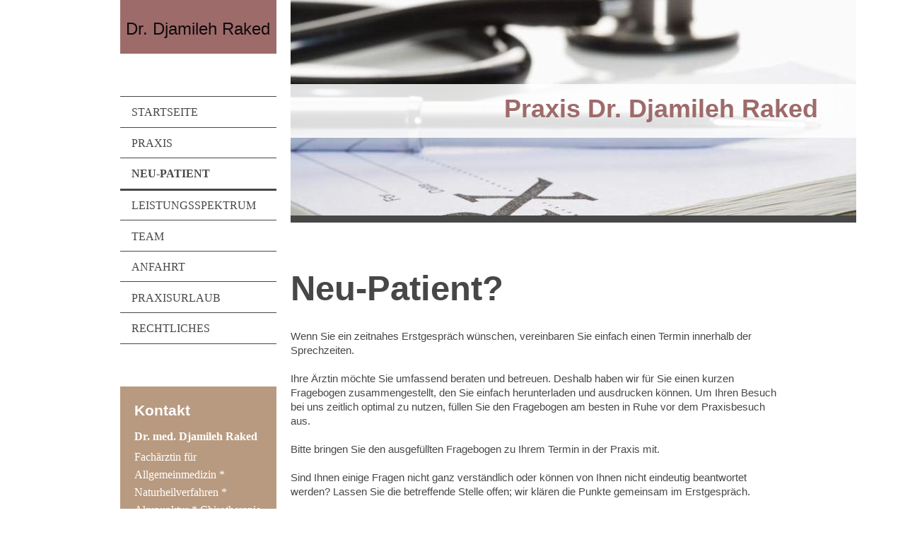

--- FILE ---
content_type: text/html; charset=UTF-8
request_url: https://www.praxis-dr-raked.de/neu-patient/
body_size: 8462
content:
<!DOCTYPE html>
<html lang="de"  ><head prefix="og: http://ogp.me/ns# fb: http://ogp.me/ns/fb# business: http://ogp.me/ns/business#">
    <meta http-equiv="Content-Type" content="text/html; charset=utf-8"/>
    <meta name="generator" content="IONOS MyWebsite"/>
        
    <link rel="dns-prefetch" href="//cdn.website-start.de/"/>
    <link rel="dns-prefetch" href="//108.mod.mywebsite-editor.com"/>
    <link rel="dns-prefetch" href="https://108.sb.mywebsite-editor.com/"/>
    <link rel="shortcut icon" href="https://www.praxis-dr-raked.de/s/misc/favicon.png?1467738065"/>
        <link rel="apple-touch-icon" href="https://www.praxis-dr-raked.de/s/misc/touchicon.png?1467738191"/>
        <title>Hausarzt-Praxis Hürth - Dr. Djamileh Raked - Neu-Patient</title>
    <style type="text/css">@media screen and (max-device-width: 1024px) {.diyw a.switchViewWeb {display: inline !important;}}</style>
    <style type="text/css">@media screen and (min-device-width: 1024px) {
            .mediumScreenDisabled { display:block }
            .smallScreenDisabled { display:block }
        }
        @media screen and (max-device-width: 1024px) { .mediumScreenDisabled { display:none } }
        @media screen and (max-device-width: 568px) { .smallScreenDisabled { display:none } }
                @media screen and (min-width: 1024px) {
            .mobilepreview .mediumScreenDisabled { display:block }
            .mobilepreview .smallScreenDisabled { display:block }
        }
        @media screen and (max-width: 1024px) { .mobilepreview .mediumScreenDisabled { display:none } }
        @media screen and (max-width: 568px) { .mobilepreview .smallScreenDisabled { display:none } }</style>
    <meta name="viewport" content="width=device-width, initial-scale=1, maximum-scale=1, minimal-ui"/>

<meta name="format-detection" content="telephone=no"/>
        <meta name="keywords" content="Arzt, Hausarzt, praktischer Arzt, Hürth, H&amp;uuml;rth, Alt-Hüth, Dr. Raked, Hausbesuche, Erftkreis, Rhein-Ert-Kreis, Naturheilverfahren, Praxis, Allgemeinmedizin, Leistungen, Untersuchungen, Medizin, Beratung, Untersuchung, Diabetes, Akupunktur, Chirotherapie DMP, Raked, Djamileh, Breite Straße"/>
            <meta name="description" content="&amp;nbsp;"/>
            <meta name="robots" content="index,follow"/>
        <link href="//cdn.website-start.de/templates/2118/style.css?1763478093678" rel="stylesheet" type="text/css"/>
    <link href="https://www.praxis-dr-raked.de/s/style/theming.css?1705931304" rel="stylesheet" type="text/css"/>
    <link href="//cdn.website-start.de/app/cdn/min/group/web.css?1763478093678" rel="stylesheet" type="text/css"/>
<link href="//cdn.website-start.de/app/cdn/min/moduleserver/css/de_DE/common,shoppingbasket?1763478093678" rel="stylesheet" type="text/css"/>
    <link href="//cdn.website-start.de/app/cdn/min/group/mobilenavigation.css?1763478093678" rel="stylesheet" type="text/css"/>
    <link href="https://108.sb.mywebsite-editor.com/app/logstate2-css.php?site=418575837&amp;t=1769810319" rel="stylesheet" type="text/css"/>

<script type="text/javascript">
    /* <![CDATA[ */
var stagingMode = '';
    /* ]]> */
</script>
<script src="https://108.sb.mywebsite-editor.com/app/logstate-js.php?site=418575837&amp;t=1769810319"></script>

    <link href="//cdn.website-start.de/templates/2118/print.css?1763478093678" rel="stylesheet" media="print" type="text/css"/>
    <script type="text/javascript">
    /* <![CDATA[ */
    var systemurl = 'https://108.sb.mywebsite-editor.com/';
    var webPath = '/';
    var proxyName = '';
    var webServerName = 'www.praxis-dr-raked.de';
    var sslServerUrl = 'https://www.praxis-dr-raked.de';
    var nonSslServerUrl = 'http://www.praxis-dr-raked.de';
    var webserverProtocol = 'http://';
    var nghScriptsUrlPrefix = '//108.mod.mywebsite-editor.com';
    var sessionNamespace = 'DIY_SB';
    var jimdoData = {
        cdnUrl:  '//cdn.website-start.de/',
        messages: {
            lightBox: {
    image : 'Bild',
    of: 'von'
}

        },
        isTrial: 0,
        pageId: 918977519    };
    var script_basisID = "418575837";

    diy = window.diy || {};
    diy.web = diy.web || {};

        diy.web.jsBaseUrl = "//cdn.website-start.de/s/build/";

    diy.context = diy.context || {};
    diy.context.type = diy.context.type || 'web';
    /* ]]> */
</script>

<script type="text/javascript" src="//cdn.website-start.de/app/cdn/min/group/web.js?1763478093678" crossorigin="anonymous"></script><script type="text/javascript" src="//cdn.website-start.de/s/build/web.bundle.js?1763478093678" crossorigin="anonymous"></script><script type="text/javascript" src="//cdn.website-start.de/app/cdn/min/group/mobilenavigation.js?1763478093678" crossorigin="anonymous"></script><script src="//cdn.website-start.de/app/cdn/min/moduleserver/js/de_DE/common,shoppingbasket?1763478093678"></script>
<script type="text/javascript" src="https://cdn.website-start.de/proxy/apps/static/resource/dependencies/"></script><script type="text/javascript">
                    if (typeof require !== 'undefined') {
                        require.config({
                            waitSeconds : 10,
                            baseUrl : 'https://cdn.website-start.de/proxy/apps/static/js/'
                        });
                    }
                </script><script type="text/javascript">if (window.jQuery) {window.jQuery_1and1 = window.jQuery;}</script>
<meta name="google-site-verification" content="Qe5LDNbTx8_ilXMxnu5oE_C8-evp8e0OBzJEzFDcbEo"/>
<meta name="google-site-verification" content="5cqqtrlk3-Yl3Wc7rBuinvWagd-X8k5_T8jhjrnxgKU"/>
<meta name="google-site-verification" content="Qe5LDNbTx8_ilXMxnu5oE_C8-evp8e0OBzJEzFDcbEo"/>
<meta name="google-site-verification" content="5cqqtrlk3-Yl3Wc7rBuinvWagd-X8k5_T8jhjrnxgKU"/>
<script type="text/javascript">if (window.jQuery_1and1) {window.jQuery = window.jQuery_1and1;}</script>
<script type="text/javascript" src="//cdn.website-start.de/app/cdn/min/group/pfcsupport.js?1763478093678" crossorigin="anonymous"></script>    <meta property="og:type" content="business.business"/>
    <meta property="og:url" content="https://www.praxis-dr-raked.de/neu-patient/"/>
    <meta property="og:title" content="Hausarzt-Praxis Hürth - Dr. Djamileh Raked - Neu-Patient"/>
            <meta property="og:description" content="&amp;nbsp;"/>
                <meta property="og:image" content="https://www.praxis-dr-raked.de/s/img/emotionheader.jpg"/>
        <meta property="business:contact_data:country_name" content="Deutschland"/>
    <meta property="business:contact_data:street_address" content="Breite Straße 58"/>
    <meta property="business:contact_data:locality" content="Hürth"/>
    
    <meta property="business:contact_data:email" content="info@dr-raked.de"/>
    <meta property="business:contact_data:postal_code" content="50354"/>
    <meta property="business:contact_data:phone_number" content="+49 2233 206763"/>
    <meta property="business:contact_data:fax_number" content="+49 2233 206764"/>
    
<meta property="business:hours:day" content="MONDAY"/><meta property="business:hours:start" content="08:30"/><meta property="business:hours:end" content="12:30"/><meta property="business:hours:day" content="MONDAY"/><meta property="business:hours:start" content="15:00"/><meta property="business:hours:end" content="17:30"/><meta property="business:hours:day" content="TUESDAY"/><meta property="business:hours:start" content="08:30"/><meta property="business:hours:end" content="12:30"/><meta property="business:hours:day" content="TUESDAY"/><meta property="business:hours:start" content="15:00"/><meta property="business:hours:end" content="17:30"/><meta property="business:hours:day" content="WEDNESDAY"/><meta property="business:hours:start" content="08:30"/><meta property="business:hours:end" content="12:30"/><meta property="business:hours:day" content="THURSDAY"/><meta property="business:hours:start" content="08:30"/><meta property="business:hours:end" content="12:30"/><meta property="business:hours:day" content="THURSDAY"/><meta property="business:hours:start" content="15:00"/><meta property="business:hours:end" content="18:00"/><meta property="business:hours:day" content="FRIDAY"/><meta property="business:hours:start" content="08:30"/><meta property="business:hours:end" content="12:30"/></head>


<body class="body   cc-pagemode-default diyfeSidebarLeft diy-market-de_DE" data-pageid="918977519" id="page-918977519">
    
    <div class="diyw">
        <div class="diyweb" id="diyfeTop">
  
<nav id="diyfeMobileNav" class="diyfeCA diyfeCA1" role="navigation">
    <a title="Navigation aufklappen/zuklappen">Navigation aufklappen/zuklappen</a>
    <ul class="mainNav1"><li class=" hasSubNavigation"><a data-page-id="918977501" href="https://www.praxis-dr-raked.de/" class=" level_1"><span>Startseite</span></a><span class="diyfeDropDownSubOpener">&nbsp;</span><div class="diyfeDropDownSubList diyfeCA diyfeCA1"><ul class="mainNav2"><li class=" hasSubNavigation"><a data-page-id="921073375" href="https://www.praxis-dr-raked.de/aktuelles/" class=" level_2"><span>Aktuelles</span></a></li><li class=" hasSubNavigation"><a data-page-id="921086450" href="https://www.praxis-dr-raked.de/covid-19-impfung/" class=" level_2"><span>Covid-19-Impfung</span></a></li><li class=" hasSubNavigation"><a data-page-id="921054443" href="https://www.praxis-dr-raked.de/patienteninfo/" class=" level_2"><span>Patienteninfo</span></a></li></ul></div></li><li class=" hasSubNavigation"><a data-page-id="918977502" href="https://www.praxis-dr-raked.de/praxis/" class=" level_1"><span>Praxis</span></a><span class="diyfeDropDownSubOpener">&nbsp;</span><div class="diyfeDropDownSubList diyfeCA diyfeCA1"><ul class="mainNav2"><li class=" hasSubNavigation"><a data-page-id="920985618" href="https://www.praxis-dr-raked.de/praxis/praxisräume/" class=" level_2"><span>Praxisräume</span></a></li></ul></div></li><li class="current hasSubNavigation"><a data-page-id="918977519" href="https://www.praxis-dr-raked.de/neu-patient/" class="current level_1"><span>Neu-Patient</span></a></li><li class=" hasSubNavigation"><a data-page-id="918977508" href="https://www.praxis-dr-raked.de/leistungsspektrum/" class=" level_1"><span>Leistungsspektrum</span></a><span class="diyfeDropDownSubOpener">&nbsp;</span><div class="diyfeDropDownSubList diyfeCA diyfeCA1"><ul class="mainNav2"><li class=" hasSubNavigation"><a data-page-id="918977511" href="https://www.praxis-dr-raked.de/leistungsspektrum/chirotherapie/" class=" level_2"><span>Chirotherapie</span></a></li><li class=" hasSubNavigation"><a data-page-id="918977510" href="https://www.praxis-dr-raked.de/leistungsspektrum/laser-akupunktur/" class=" level_2"><span>Laser-Akupunktur</span></a></li><li class=" hasSubNavigation"><a data-page-id="918977517" href="https://www.praxis-dr-raked.de/leistungsspektrum/hautkrebs-screening/" class=" level_2"><span>Hautkrebs-Screening</span></a></li><li class=" hasSubNavigation"><a data-page-id="918977518" href="https://www.praxis-dr-raked.de/leistungsspektrum/diabetes-mellitus/" class=" level_2"><span>Diabetes mellitus</span></a></li></ul></div></li><li class=" hasSubNavigation"><a data-page-id="920785779" href="https://www.praxis-dr-raked.de/team/" class=" level_1"><span>Team</span></a></li><li class=" hasSubNavigation"><a data-page-id="918977514" href="https://www.praxis-dr-raked.de/anfahrt/" class=" level_1"><span>Anfahrt</span></a></li><li class=" hasSubNavigation"><a data-page-id="920963657" href="https://www.praxis-dr-raked.de/praxisurlaub/" class=" level_1"><span>Praxisurlaub</span></a></li><li class=" hasSubNavigation"><a data-page-id="921040934" href="https://www.praxis-dr-raked.de/rechtliches/" class=" level_1"><span>Rechtliches</span></a><span class="diyfeDropDownSubOpener">&nbsp;</span><div class="diyfeDropDownSubList diyfeCA diyfeCA1"><ul class="mainNav2"><li class=" hasSubNavigation"><a data-page-id="921040935" href="https://www.praxis-dr-raked.de/rechtliches/datenschutz/" class=" level_2"><span>Datenschutz</span></a></li><li class=" hasSubNavigation"><a data-page-id="918977515" href="https://www.praxis-dr-raked.de/rechtliches/impressum/" class=" level_2"><span>Impressum</span></a></li></ul></div></li></ul></nav>
  <div class="diywebLiveArea diyfeCA diyfeCA1">
    <div class="diyfeGridGroup">
      <div class="diywebSecondary diyfeGE">
        <div class="diywebLogo diyfeCA diyfeCA2">
          
    <style type="text/css" media="all">
        /* <![CDATA[ */
                .diyw #website-logo {
            text-align: center !important;
                        padding: 16px 0;
                    }
        
        
        .diyw #website-logo p.website-logo-text,
        .diyw #website-logo p.website-logo-text a.website-logo-text {
            text-align: center !important;
            font-family: Arial, Helvetica, sans-serif !important;
            font-size: 24px !important;
            font-style: normal !important;
            font-weight: normal !important;
        }
        
                /* ]]> */
    </style>

    <div id="website-logo">
    
                    <p class="website-logo-text "><a href="https://www.praxis-dr-raked.de/" class="website-logo-text">Dr. Djamileh Raked</a>
            </p>
            </div>


        </div>
        <div id="diywebAppContainer1st"></div>
        <div class="diywebNav diywebNavMain diywebNav123 diyfeCA diyfeCA1">
          <div class="diywebGutter">
            <div class="webnavigation"><ul id="mainNav1" class="mainNav1"><li class="navTopItemGroup_1"><a data-page-id="918977501" href="https://www.praxis-dr-raked.de/" class="level_1"><span>Startseite</span></a></li><li class="navTopItemGroup_2"><a data-page-id="918977502" href="https://www.praxis-dr-raked.de/praxis/" class="level_1"><span>Praxis</span></a></li><li class="navTopItemGroup_3"><a data-page-id="918977519" href="https://www.praxis-dr-raked.de/neu-patient/" class="current level_1"><span>Neu-Patient</span></a></li><li class="navTopItemGroup_4"><a data-page-id="918977508" href="https://www.praxis-dr-raked.de/leistungsspektrum/" class="level_1"><span>Leistungsspektrum</span></a></li><li class="navTopItemGroup_5"><a data-page-id="920785779" href="https://www.praxis-dr-raked.de/team/" class="level_1"><span>Team</span></a></li><li class="navTopItemGroup_6"><a data-page-id="918977514" href="https://www.praxis-dr-raked.de/anfahrt/" class="level_1"><span>Anfahrt</span></a></li><li class="navTopItemGroup_7"><a data-page-id="920963657" href="https://www.praxis-dr-raked.de/praxisurlaub/" class="level_1"><span>Praxisurlaub</span></a></li><li class="navTopItemGroup_8"><a data-page-id="921040934" href="https://www.praxis-dr-raked.de/rechtliches/" class="level_1"><span>Rechtliches</span></a></li></ul></div>
          </div>
        </div>
        <div class="diywebSidebar diyfeCA diyfeCA3 ">
          <div class="diywebGutter">
            <div id="matrix_1023467937" class="sortable-matrix" data-matrixId="1023467937"><div class="n module-type-header diyfeLiveArea "> <h1><span class="diyfeDecoration">Kontakt</span></h1> </div><div class="n module-type-text diyfeLiveArea "> <p style="text-align: left;"><strong><span style="font-size: 12pt; font-family: 'Calibri','sans-serif';">Dr. med. Djamileh Raked</span></strong></p>
<p><span style="font-size: 12pt; font-family: 'Calibri','sans-serif';">Fachärztin für Allgemeinmedizin * Naturheilverfahren * Akupunktur * Chirotherapie</span></p>
<p> </p>
<p>Breite Straße 58</p>
<p>50354 Hürth</p>
<p>Telefon 0 22 33/20 67 63</p>
<p>Telefax 0 22 33/20 67 64</p>
<p> </p>
<p><a href="http://www.praxis-dr-raked.de" target="_blank">www.praxis-dr-raked.de</a></p>
<p><a href="mailto:info@dr-raked.de" target="_self">Info@dr-raked.de</a></p>
<p> </p>
<p>Terminvereinbarungen und Rezepte bitte nur telefonisch oder persönlich, jedoch nicht per Email.</p>
<p> </p>
<p><strong>Sprechzeiten</strong></p>
<p>Mo. bis Fr. von 8.00 bis 12.00</p>
<p>Mo. und Di. von 15.00 bis 17.30</p>
<p>Do. von 15.00 bis 18.00</p>
<p>und nach Vereinbarung</p>
<p><br/>
<strong><em><span style="color:#B71C1C;">Ab April 2025 gelten folgende Sprechstundenzeiten:</span></em></strong></p>
<p>Mo.: 8:00 Uhr –12:00 Uhr</p>
<p>       15:00 Uhr –17:30 Uhr</p>
<p>Di.:  8:00 –14:00 Uhr,</p>
<p>nachmittags Hausbesuche</p>
<p>Mi.:  8:00 Uhr –12:00 Uhr</p>
<p>Do.: 8:00 Uhr –12:00 Uhr</p>
<p>       15:00 Uhr –18:00 Uhr<br/>
Fr.:  8:00 Uhr –12:00 Uhr</p>
<p> </p>
<p>Um Ihnen die Wartezeit in unserer Praxis zu verkürzen, bitten wir Sie, Ihre Termine telefonisch bei uns anzumelden. Akutfälle werden berücksichtigt.</p> </div><div class="n module-type-header diyfeLiveArea "> <h1><span class="diyfeDecoration">Neu-Patient</span></h1> </div><div class="n module-type-textWithImage diyfeLiveArea "> 
<div class="clearover " id="textWithImage-5779850812">
<div class="align-container imgleft" style="max-width: 100%; width: 178px;">
    <a class="imagewrapper" href="https://www.praxis-dr-raked.de/s/cc_images/cache_2414559810.jpg?t=1291138776" rel="lightbox[5779850812]">
        <img src="https://www.praxis-dr-raked.de/s/cc_images/cache_2414559810.jpg?t=1291138776" id="image_5779850812" alt="" style="width:100%"/>
    </a>


</div> 
<div class="textwrapper">
<p>Wissenswertes rund um Ihren Praxisbesuch.</p>
<p><a href="https://www.praxis-dr-raked.de/neu-patient/">mehr</a></p>
<p> </p>
</div>
</div> 
<script type="text/javascript">
    //<![CDATA[
    jQuery(document).ready(function($){
        var $target = $('#textWithImage-5779850812');

        if ($.fn.swipebox && Modernizr.touch) {
            $target
                .find('a[rel*="lightbox"]')
                .addClass('swipebox')
                .swipebox();
        } else {
            $target.tinyLightbox({
                item: 'a[rel*="lightbox"]',
                cycle: false,
                hideNavigation: true
            });
        }
    });
    //]]>
</script>
 </div><div class="n module-type-hr diyfeLiveArea "> <div style="padding: 0px 0px">
    <div class="hr"></div>
</div>
 </div><div class="n module-type-hr diyfeLiveArea "> <div style="padding: 0px 0px">
    <div class="hr"></div>
</div>
 </div><div class="n module-type-hr diyfeLiveArea "> <div style="padding: 0px 0px">
    <div class="hr"></div>
</div>
 </div></div>
          </div>
        </div><!-- .diywebSidebar -->
      </div><!-- .diywebSecondary -->
      <div class="diywebMain diyfeGE">
        <div class="diywebGutter">
          <div class="diywebEmotionHeader">
            
<style type="text/css" media="all">
.diyw div#emotion-header {
        max-width: 800px;
        max-height: 305px;
                background: #eeeeee;
    }

.diyw div#emotion-header-title-bg {
    left: 0%;
    top: 43%;
    width: 100%;
    height: 25%;

    background-color: #FFFFFF;
    opacity: 0.86;
    filter: alpha(opacity = 85.8);
    }

.diyw div#emotion-header strong#emotion-header-title {
    left: 5%;
    top: 14%;
    color: #9e6b6a;
        font: normal bold 36px/120% Helvetica, 'Helvetica Neue', 'Trebuchet MS', sans-serif;
}

.diyw div#emotion-no-bg-container{
    max-height: 305px;
}

.diyw div#emotion-no-bg-container .emotion-no-bg-height {
    margin-top: 38.12%;
}
</style>
<div id="emotion-header" data-action="loadView" data-params="active" data-imagescount="6">
            <img src="https://www.praxis-dr-raked.de/s/img/emotionheader.jpg?1527180839.800px.305px" id="emotion-header-img" alt="Praxis Dr. Raked Hürth, Hausarzt-Praxis"/>
            
        <div id="ehSlideshowPlaceholder">
            <div id="ehSlideShow">
                <div class="slide-container">
                                        <div style="background-color: #eeeeee">
                            <img src="https://www.praxis-dr-raked.de/s/img/emotionheader.jpg?1527180839.800px.305px" alt="Praxis Dr. Raked Hürth, Hausarzt-Praxis"/>
                        </div>
                                    </div>
            </div>
        </div>


        <script type="text/javascript">
        //<![CDATA[
                diy.module.emotionHeader.slideShow.init({ slides: [{"url":"https:\/\/www.praxis-dr-raked.de\/s\/img\/emotionheader.jpg?1527180839.800px.305px","image_alt":"Praxis Dr. Raked H\u00fcrth, Hausarzt-Praxis","bgColor":"#eeeeee"},{"url":"https:\/\/www.praxis-dr-raked.de\/s\/img\/emotionheader_1.jpg?1527180839.800px.305px","image_alt":"","bgColor":"#eeeeee"},{"url":"https:\/\/www.praxis-dr-raked.de\/s\/img\/emotionheader_2.jpg?1527180839.800px.305px","image_alt":"","bgColor":"#eeeeee"},{"url":"https:\/\/www.praxis-dr-raked.de\/s\/img\/emotionheader_3.jpg?1527180839.800px.305px","image_alt":"","bgColor":"#eeeeee"},{"url":"https:\/\/www.praxis-dr-raked.de\/s\/img\/emotionheader_4.jpg?1527180839.800px.305px","image_alt":"","bgColor":"#eeeeee"},{"url":"https:\/\/www.praxis-dr-raked.de\/s\/img\/emotionheader_5.jpg?1527180839.800px.305px","image_alt":"","bgColor":"#eeeeee"}] });
        //]]>
        </script>

    
    
                  	<div id="emotion-header-title-bg"></div>
    
            <strong id="emotion-header-title" style="text-align: left">Praxis Dr. Djamileh Raked</strong>
                    <div class="notranslate">
                <svg xmlns="http://www.w3.org/2000/svg" version="1.1" id="emotion-header-title-svg" viewBox="0 0 800 305" preserveAspectRatio="xMinYMin meet"><text style="font-family:Helvetica, 'Helvetica Neue', 'Trebuchet MS', sans-serif;font-size:36px;font-style:normal;font-weight:bold;fill:#9e6b6a;line-height:1.2em;"><tspan x="0" style="text-anchor: start" dy="0.95em">Praxis Dr. Djamileh Raked</tspan></text></svg>
            </div>
            
    
    <script type="text/javascript">
    //<![CDATA[
    (function ($) {
        function enableSvgTitle() {
                        var titleSvg = $('svg#emotion-header-title-svg'),
                titleHtml = $('#emotion-header-title'),
                emoWidthAbs = 800,
                emoHeightAbs = 305,
                offsetParent,
                titlePosition,
                svgBoxWidth,
                svgBoxHeight;

                        if (titleSvg.length && titleHtml.length) {
                offsetParent = titleHtml.offsetParent();
                titlePosition = titleHtml.position();
                svgBoxWidth = titleHtml.width();
                svgBoxHeight = titleHtml.height();

                                titleSvg.get(0).setAttribute('viewBox', '0 0 ' + svgBoxWidth + ' ' + svgBoxHeight);
                titleSvg.css({
                   left: Math.roundTo(100 * titlePosition.left / offsetParent.width(), 3) + '%',
                   top: Math.roundTo(100 * titlePosition.top / offsetParent.height(), 3) + '%',
                   width: Math.roundTo(100 * svgBoxWidth / emoWidthAbs, 3) + '%',
                   height: Math.roundTo(100 * svgBoxHeight / emoHeightAbs, 3) + '%'
                });

                titleHtml.css('visibility','hidden');
                titleSvg.css('visibility','visible');
            }
        }

        
            var posFunc = function($, overrideSize) {
                var elems = [], containerWidth, containerHeight;
                                    elems.push({
                        selector: '#emotion-header-title',
                        overrideSize: true,
                        horPos: 84.83,
                        vertPos: 50.38                    });
                    lastTitleWidth = $('#emotion-header-title').width();
                                                elems.push({
                    selector: '#emotion-header-title-bg',
                    horPos: 0,
                    vertPos: 51.84                });
                                
                containerWidth = parseInt('800');
                containerHeight = parseInt('305');

                for (var i = 0; i < elems.length; ++i) {
                    var el = elems[i],
                        $el = $(el.selector),
                        pos = {
                            left: el.horPos,
                            top: el.vertPos
                        };
                    if (!$el.length) continue;
                    var anchorPos = $el.anchorPosition();
                    anchorPos.$container = $('#emotion-header');

                    if (overrideSize === true || el.overrideSize === true) {
                        anchorPos.setContainerSize(containerWidth, containerHeight);
                    } else {
                        anchorPos.setContainerSize(null, null);
                    }

                    var pxPos = anchorPos.fromAnchorPosition(pos),
                        pcPos = anchorPos.toPercentPosition(pxPos);

                    var elPos = {};
                    if (!isNaN(parseFloat(pcPos.top)) && isFinite(pcPos.top)) {
                        elPos.top = pcPos.top + '%';
                    }
                    if (!isNaN(parseFloat(pcPos.left)) && isFinite(pcPos.left)) {
                        elPos.left = pcPos.left + '%';
                    }
                    $el.css(elPos);
                }

                // switch to svg title
                enableSvgTitle();
            };

                        var $emotionImg = jQuery('#emotion-header-img');
            if ($emotionImg.length > 0) {
                // first position the element based on stored size
                posFunc(jQuery, true);

                // trigger reposition using the real size when the element is loaded
                var ehLoadEvTriggered = false;
                $emotionImg.one('load', function(){
                    posFunc(jQuery);
                    ehLoadEvTriggered = true;
                                        diy.module.emotionHeader.slideShow.start();
                                    }).each(function() {
                                        if(this.complete || typeof this.complete === 'undefined') {
                        jQuery(this).load();
                    }
                });

                                noLoadTriggeredTimeoutId = setTimeout(function() {
                    if (!ehLoadEvTriggered) {
                        posFunc(jQuery);
                    }
                    window.clearTimeout(noLoadTriggeredTimeoutId)
                }, 5000);//after 5 seconds
            } else {
                jQuery(function(){
                    posFunc(jQuery);
                });
            }

                        if (jQuery.isBrowser && jQuery.isBrowser.ie8) {
                var longTitleRepositionCalls = 0;
                longTitleRepositionInterval = setInterval(function() {
                    if (lastTitleWidth > 0 && lastTitleWidth != jQuery('#emotion-header-title').width()) {
                        posFunc(jQuery);
                    }
                    longTitleRepositionCalls++;
                    // try this for 5 seconds
                    if (longTitleRepositionCalls === 5) {
                        window.clearInterval(longTitleRepositionInterval);
                    }
                }, 1000);//each 1 second
            }

            }(jQuery));
    //]]>
    </script>

    </div>

          </div>
          <div class="diywebContent">
            
        <div id="content_area">
        	<div id="content_start"></div>
        	
        
        <div id="matrix_1023467956" class="sortable-matrix" data-matrixId="1023467956"><div class="n module-type-header diyfeLiveArea "> <h1><span class="diyfeDecoration">Neu-Patient?</span></h1> </div><div class="n module-type-text diyfeLiveArea "> <p style="text-align: left;">Wenn Sie ein zeitnahes Erstgespräch wünschen, vereinbaren Sie einfach einen Termin innerhalb der Sprechzeiten.</p>
<p style="text-align: left;"> </p>
<p style="text-align: left;">Ihre Ärztin möchte Sie umfassend beraten und betreuen. Deshalb haben wir für Sie einen kurzen Fragebogen zusammengestellt, den Sie einfach herunterladen und ausdrucken
können. Um Ihren Besuch bei uns zeitlich optimal zu nutzen, füllen Sie den Fragebogen am besten in Ruhe vor dem Praxisbesuch aus.</p>
<p style="text-align: left;"> </p>
<p style="text-align: left;">Bitte bringen Sie den ausgefüllten Fragebogen zu Ihrem Termin in der Praxis mit.</p>
<p style="text-align: left;"> </p>
<p style="text-align: left;">Sind Ihnen einige Fragen nicht ganz verständlich oder können von Ihnen nicht eindeutig beantwortet werden? Lassen Sie die betreffende Stelle offen; wir klären die Punkte
gemeinsam im Erstgespräch.</p>
<p style="text-align: left;"> </p>
<p style="text-align: left;">Außerdem ist es hilfreich, wenn Sie – sofern vorhanden – Vorbefunde mitbringen können, z.B. Röntgen- und CT-Befunde, Arztbriefe oder Krankenhaus-Entlassungsberichte. Wenn
Sie regelmäßig Medikamente einnehmen, bringen Sie bitte auch einen entsprechenden Medikamentenplan mit.</p>
<p style="text-align: left;"> </p>
<p style="text-align: left;"> </p> </div><div class="n module-type-downloadDocument diyfeLiveArea ">         <div class="clearover">
            <div class="leftDownload">
                <a href="https://www.praxis-dr-raked.de/app/download/5794231001/Fragebogen+Kassenpatienten.pdf" target="_blank">                        <img src="//cdn.website-start.de/s/img/cc/icons/pdf.png" width="51" height="51" alt="Download"/>
                        </a>            </div>
            <div class="rightDownload">
            <a href="https://www.praxis-dr-raked.de/app/download/5794231001/Fragebogen+Kassenpatienten.pdf" target="_blank">Fragebogen Kassenpatienten.pdf</a> <br/>PDF-Dokument [189.6 KB]             </div>
        </div>
         </div><div class="n module-type-downloadDocument diyfeLiveArea ">         <div class="clearover">
            <div class="leftDownload">
                <a href="https://www.praxis-dr-raked.de/app/download/5794230986/Fragebogen+Privatpatienten.pdf" target="_blank">                        <img src="//cdn.website-start.de/s/img/cc/icons/pdf.png" width="51" height="51" alt="Download"/>
                        </a>            </div>
            <div class="rightDownload">
            <a href="https://www.praxis-dr-raked.de/app/download/5794230986/Fragebogen+Privatpatienten.pdf" target="_blank">Fragebogen Privatpatienten.pdf</a> <br/>PDF-Dokument [199.7 KB]             </div>
        </div>
         </div></div>
        
        
        </div>
          </div>
        </div>
        <div class="diyfeRespSidebar"></div>
      </div>
    </div><!-- .diyfeGridGroup -->
    <div class="diywebFooter">
      <div class="diywebGutter">
        <div class="diyfeGE diyfeCA diyfeCA4">
          <div id="contentfooter">
    <div class="leftrow">
                        <a rel="nofollow" href="javascript:window.print();">
                    <img class="inline" height="14" width="18" src="//cdn.website-start.de/s/img/cc/printer.gif" alt=""/>
                    Druckversion                </a> <span class="footer-separator">|</span>
                <a href="https://www.praxis-dr-raked.de/sitemap/">Sitemap</a>
                        <br/> © Hausarzt Praxis Dr. med. Djamileh Raked, 50354 Hürth, Breite Straße 58, Telefon: 02233 / 206763, Mail: info@dr-raked.de<br/>
            </div>
    <script type="text/javascript">
        window.diy.ux.Captcha.locales = {
            generateNewCode: 'Neuen Code generieren',
            enterCode: 'Bitte geben Sie den Code ein'
        };
        window.diy.ux.Cap2.locales = {
            generateNewCode: 'Neuen Code generieren',
            enterCode: 'Bitte geben Sie den Code ein'
        };
    </script>
    <div class="rightrow">
                <p><a class="diyw switchViewWeb" href="javascript:switchView('desktop');">Webansicht</a><a class="diyw switchViewMobile" href="javascript:switchView('mobile');">Mobile-Ansicht</a></p>
                <span class="loggedin">
            <a rel="nofollow" id="logout" href="https://108.sb.mywebsite-editor.com/app/cms/logout.php">Logout</a> <span class="footer-separator">|</span>
            <a rel="nofollow" id="edit" href="https://108.sb.mywebsite-editor.com/app/418575837/918977519/">Seite bearbeiten</a>
        </span>
    </div>
</div>


          <a class="diyfeTopLink" href="#top">↑</a>
        </div>
      </div>
    </div><!-- .diywebFooter -->
  </div>
</div><!-- .diyweb -->
    </div>

            <div id="mobile-infobar-spacer"></div>
<table id="mobile-infobar" class="light"><tbody><tr>
            <td class="mobile-infobar-button mobile-infobar-button-phone" style="width: 33%"><a href="tel:+49 2233 206763" class="mobile-infobar-link">
            <span class="mobile-infobar-icon-box">
                <svg xmlns="http://www.w3.org/2000/svg" class="mobile-infobar-icon" preserveAspectRatio="xMidYMid"><path d="M17.76 14.96c.027.048.036.09.023.126-.204.546-.31 1.133-.846 1.643s-2.728 1.71-4.503 1.165c-.33-.1-.555-.208-.743-.32-.003.016-.003.033-.007.05-2.57-.843-4.992-2.286-7.042-4.328C2.59 11.255 1.143 8.843.297 6.283c.018-.004.036-.005.054-.008-.083-.165-.163-.357-.24-.607-.54-1.767.673-3.956 1.188-4.49.177-.186.363-.32.554-.423.032-.057.084-.104.156-.13L3.643.018c.144-.054.328.023.414.17L6.52 4.405c.086.147.062.342-.056.438l-.94.765c-.01.033-.025.058-.045.074-.328.263-.944.754-1.195 1.19-.105.18-.1.4-.058.514.053.145.123.32.194.493.647 1.148 1.45 2.235 2.433 3.214 1.03 1.024 2.173 1.86 3.388 2.518.16.063.322.13.455.178.115.042.335.05.517-.055.26-.15.54-.427.78-.696.01-.047.03-.09.063-.132l1.1-1.34c.095-.118.29-.143.438-.058l4.218 2.443c.148.086.225.268.172.41l-.223.597z"/></svg>
            </span><br/>
            <span class="mobile-infobar-text">Anrufen</span>
        </a></td>
                <td class="mobile-infobar-button mobile-infobar-button-email" style="width: 33%"><a href="mailto:info@dr-raked.de" class="mobile-infobar-link">
            <span class="mobile-infobar-icon-box">
                <svg xmlns="http://www.w3.org/2000/svg" class="mobile-infobar-icon" preserveAspectRatio="xMidYMid"><path d="M13.472 7.327L20 .8v12.89l-6.528-6.363zm-4.735.158L1.252 0h17.47l-7.485 7.485c-.69.69-1.81.69-2.5 0zM0 13.667V.83l6.502 6.5L0 13.668zM1.192 14l6.066-5.912 1.288 1.288c.795.794 2.083.794 2.878 0l1.293-1.293L18.79 14H1.19z"/></svg>
            </span><br/>
            <span class="mobile-infobar-text">E-Mail</span>
        </a></td>
                <td class="mobile-infobar-button mobile-infobar-button-address" style="width: 33%"><a href="https://maps.apple.com/?daddr=Breite+Stra%C3%9Fe+58%2C+H%C3%BCrth%2C+50354" class="mobile-infobar-link">
            <span class="mobile-infobar-icon-box">
                <svg xmlns="http://www.w3.org/2000/svg" class="mobile-infobar-icon" preserveAspectRatio="xMidYMid"><path d="M19.692 10.738l-8.954 8.954c-.412.412-1.08.412-1.492 0L.292 10.738c-.412-.412-.412-1.08 0-1.492L9.246.292c.412-.412 1.08-.412 1.492 0l8.954 8.954c.412.412.412 1.08 0 1.492zM12 6v2H8c-.552 0-1 .448-1 1v5c0 .552.448 1 1 1s1-.448 1-1v-4h3v2l3-3-3-3z"/></svg>
            </span><br/>
            <span class="mobile-infobar-text">Anfahrt</span>
        </a></td>
    </tr></tbody></table>

    
    </body>


<!-- rendered at Mon, 05 Jan 2026 14:59:46 +0100 -->
</html>
